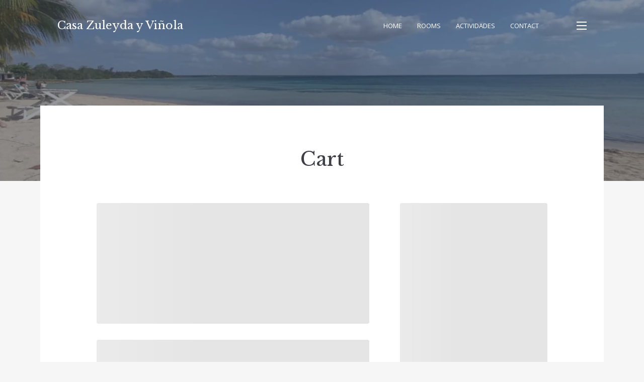

--- FILE ---
content_type: text/css
request_url: https://casazuleyda.com/wp-content/themes/palmeria/css/woocommerce.css?ver=1.3.2
body_size: 2640
content:
.hidden{display:none}table.shop_table_responsive thead{display:none}table.shop_table_responsive tbody th{display:none}table.shop_table_responsive tr td{display:block;text-align:right;clear:both}table.shop_table_responsive tr td:before{content:attr(data-title) ": ";float:left}table.shop_table_responsive tr td.product-remove a{text-align:left}table.shop_table_responsive tr td.product-remove:before{display:none}table.shop_table_responsive tr td.actions:before,table.shop_table_responsive tr td.download-actions:before{display:none}table.shop_table_responsive tr td.download-actions .button{display:block;text-align:center}@media screen and (min-width: 48em){table.shop_table_responsive thead{display:table-header-group}table.shop_table_responsive tbody th{display:table-cell}table.shop_table_responsive tr th,table.shop_table_responsive tr td{text-align:left}table.shop_table_responsive tr td{display:table-cell}table.shop_table_responsive tr td:before{display:none}}.woocommerce-product-attributes p:last-child{margin-bottom:0}.woocommerce-product-attributes th,.woocommerce-product-attributes td{padding:20px 30px}table.variations{table-layout:auto}table.variations td{vertical-align:baseline;border:0;padding:0 0 .875em}table.variations td.label{padding-right:.875em}table.woocommerce-grouped-product-list{table-layout:auto}table.woocommerce-grouped-product-list td{vertical-align:baseline;border:0;padding:0 0 .875em}table.woocommerce-grouped-product-list label{margin:0}table.woocommerce-grouped-product-list .qty{max-width:75px}table.woocommerce-grouped-product-list .woocommerce-grouped-product-list-item__label{padding-left:.5em;padding-right:.5em}table.cart .remove{text-decoration:none}table.cart .coupon{margin-bottom:20px;display:-webkit-box;display:-ms-flexbox;display:flex;-webkit-box-align:center;-ms-flex-align:center;align-items:center;-webkit-box-orient:vertical;-webkit-box-direction:normal;-ms-flex-direction:column;flex-direction:column}@media (min-width: 768px){table.cart .coupon{-webkit-box-orient:horizontal;-webkit-box-direction:normal;-ms-flex-direction:row;flex-direction:row}}table.cart .coupon label{margin-right:20px}table.cart .coupon .button{-webkit-box-flex:1;-ms-flex:1 0 auto;flex:1 0 auto}@media (max-width: 767px){table.cart .coupon .input-text{margin-bottom:10px}}@media (max-width: 767px){table.cart .actions{text-align:center}}@media (min-width: 768px){table.cart .actions>.button{float:right}}table.woocommerce-MyAccount-orders .woocommerce-orders-table__cell-order-actions{text-align:center}table.woocommerce-MyAccount-orders .woocommerce-orders-table__cell-order-actions .button{padding:0;background:transparent;border:0;color:#b34a4a;text-transform:none;font-size:inherit}table.woocommerce-MyAccount-orders .woocommerce-orders-table__cell-order-actions .button:hover{color:#505050}ul.products{padding:0;width:100%;max-width:calc(100% - 40px);margin:0 auto;text-align:center}@media (min-width: 768px){ul.products{max-width:80%}}ul.products:after{content:'';display:table;clear:both}ul.products li.product{list-style:none;position:relative;margin-bottom:3.125em;padding:0}ul.products li.product .woocommerce-loop-product__title{font-size:1rem;margin-top:.875em}ul.products li.product img{display:block}ul.products li.product .button{display:block}ul.products li.product .woocommerce-loop-product__link{position:relative;display:block;text-decoration:none}ul.products li.product .woocommerce-loop-product__link:hover .woocommerce-loop-product__title{color:#b34a4a}ul.products li.product .woocommerce-loop-product__link+a{margin-top:1.25em}ul.products li.product .onsale{position:absolute;top:10px;left:20px;z-index:1}@media screen and (min-width: 48em){ul.products li.product{width:30.79667%;float:left;margin-right:3.8%}ul.products li.product.first{clear:both}ul.products li.product.last{margin-right:0}.columns-1 ul.products li.product{float:none;width:100%}.columns-2 ul.products li.product{width:48.1%}.columns-3 ul.products li.product{width:30.79667%}.columns-4 ul.products li.product{width:22.15%}.columns-5 ul.products li.product{width:16.96%}.columns-6 ul.products li.product{width:13.49333%}}.woocommerce .navigation.pagination{margin-top:3.125rem}.related.products>h2,.upsells.products>h2{text-align:center;margin-bottom:1.25em;font-size:24px}.cross-sells .products{max-width:100%}.single-product div.product{content:"";display:table;table-layout:fixed;position:relative}.single-product div.product .woocommerce-product-gallery{position:relative}.single-product div.product .woocommerce-product-gallery .woocommerce-product-gallery__wrapper{margin:0}.single-product div.product .woocommerce-product-gallery .woocommerce-product-gallery__trigger{position:absolute;top:1em;right:1em;display:block;z-index:99}.single-product div.product .woocommerce-product-gallery .flex-viewport{margin-bottom:1em}.single-product div.product .woocommerce-product-gallery .flex-control-thumbs{content:"";display:table;table-layout:fixed;margin:0;padding:0}.single-product div.product .woocommerce-product-gallery .flex-control-thumbs li{list-style:none;cursor:pointer;float:left;padding:0;margin-right:.5em}.single-product div.product .woocommerce-product-gallery .flex-control-thumbs li:last-child{margin-right:0}.single-product div.product .woocommerce-product-gallery .flex-control-thumbs li img{opacity:.5}.single-product div.product .woocommerce-product-gallery .flex-control-thumbs li img.flex-active{opacity:1}.single-product div.product .woocommerce-product-gallery .flex-control-thumbs li:hover img{opacity:1}.single-product div.product .woocommerce-product-gallery.woocommerce-product-gallery--columns-2 .flex-control-thumbs li{width:48.1%}.single-product div.product .woocommerce-product-gallery.woocommerce-product-gallery--columns-2 .flex-control-thumbs li:nth-child(2n){margin-right:0}.single-product div.product .woocommerce-product-gallery.woocommerce-product-gallery--columns-2 .flex-control-thumbs li:nth-child(2n+1){clear:both}.single-product div.product .woocommerce-product-gallery.woocommerce-product-gallery--columns-3 .flex-control-thumbs li{width:30.79667%}.single-product div.product .woocommerce-product-gallery.woocommerce-product-gallery--columns-3 .flex-control-thumbs li:nth-child(3n){margin-right:0}.single-product div.product .woocommerce-product-gallery.woocommerce-product-gallery--columns-3 .flex-control-thumbs li:nth-child(3n+1){clear:both}.single-product div.product .woocommerce-product-gallery.woocommerce-product-gallery--columns-4 .flex-control-thumbs li{width:22.15%}.single-product div.product .woocommerce-product-gallery.woocommerce-product-gallery--columns-4 .flex-control-thumbs li:nth-child(4n){margin-right:0}.single-product div.product .woocommerce-product-gallery.woocommerce-product-gallery--columns-4 .flex-control-thumbs li:nth-child(4n+1){clear:both}.single-product div.product .woocommerce-product-gallery.woocommerce-product-gallery--columns-5 .flex-control-thumbs li{width:16.96%}.single-product div.product .woocommerce-product-gallery.woocommerce-product-gallery--columns-5 .flex-control-thumbs li:nth-child(5n){margin-right:0}.single-product div.product .woocommerce-product-gallery.woocommerce-product-gallery--columns-5 .flex-control-thumbs li:nth-child(5n+1){clear:both}.single-product div.product .single-product-summary-wrapper{display:-webkit-box;display:-ms-flexbox;display:flex;-webkit-box-orient:vertical;-webkit-box-direction:normal;-ms-flex-direction:column;flex-direction:column;max-width:calc(100% - 40px);margin:0 auto}@media (min-width: 768px){.single-product div.product .single-product-summary-wrapper{max-width:80%}}@media (min-width: 992px){.single-product div.product .single-product-summary-wrapper{-webkit-box-orient:horizontal;-webkit-box-direction:normal;-ms-flex-direction:row;flex-direction:row}}.single-product div.product .single-product-summary-wrapper>*{-webkit-box-flex:1;-ms-flex:1 1 auto;flex:1 1 auto;width:100%}@media (min-width: 992px){.single-product div.product .single-product-summary-wrapper>*{max-width:50%}.single-product div.product .single-product-summary-wrapper>*:only-child{max-width:100%}}.single-product div.product .single-product-summary-wrapper .summary{margin-top:50px}@media (min-width: 992px){.single-product div.product .single-product-summary-wrapper .summary{margin-top:0;margin-left:50px}}.single-product div.product .single-product-summary-wrapper .summary:only-child{margin-left:0}.single-product div.product .single-product-summary-wrapper .summary .product_title{font-size:25px;font-size:1.5625rem}.single-product div.product .single-product-summary-wrapper .summary .cart .quantity{margin-bottom:10px}.single-product div.product .single-product-summary-wrapper .summary .cart .woocommerce-grouped-product-list-item__quantity .quantity{margin-bottom:0}.single-product div.product .single-product-summary-wrapper .summary .product_meta{margin-top:1.5rem}.single-product div.product .single-product-summary-wrapper .summary .product_meta>*{display:block;margin-bottom:10px}.single-product div.product .single-product-summary-wrapper .summary .product_meta>*:last-child{margin-bottom:0}.single-product div.product .comment-reply-title{font-size:16px;font-size:1rem;margin-bottom:10px;display:block}.single-product .pswp__button--arrow--left:hover,.single-product .pswp__button--arrow--right:hover{background:transparent}.single-product .pswp__button--arrow--left:hover:before,.single-product .pswp__button--arrow--right:hover:before{background:#b34a4a}.stock:empty:before{display:none}.stock.in-stock{color:#d2f1c6}.stock.out-of-stock{color:#f1bdbc}@media screen and (min-width: 768px){.col2-set .form-row-first{float:left;margin-right:3.8%}.col2-set .form-row-last{float:right;margin-right:0}.col2-set .form-row-first,.col2-set .form-row-last{width:48.1%}}.woocommerce-form-coupon-toggle{margin-bottom:1.25rem}.woocommerce-checkout .col2-set{margin-bottom:50px}.woocommerce-checkout .col2-set .col-1+.col-2{margin-top:50px}.woocommerce-checkout .woocommerce-checkout-payment ul{list-style:none;padding:0;margin:50px 0}.woocommerce-checkout .woocommerce-checkout-payment ul li{padding:0}.woocommerce-checkout .woocommerce-checkout-payment ul li input{margin-right:.5em}.woocommerce-checkout .woocommerce-checkout-payment ul li label{font-weight:700}.woocommerce-checkout .woocommerce-shipping-fields>h3{font-size:inherit}.woocommerce-checkout .woocommerce-terms-and-conditions-wrapper .woocommerce-terms-and-conditions{background:#f6f6f6;margin-bottom:25px;padding:20px}.woocommerce-cart-form{margin-bottom:50px}.site-header-cart{position:relative;margin:0;padding:0;content:"";display:table;table-layout:fixed}.site-header-cart .cart-contents{text-decoration:none}.site-header-cart .widget_shopping_cart{display:none}.site-header-cart .product_list_widget{margin:0;padding:0}.star-rating{overflow:hidden;position:relative;height:1.618em;line-height:1.618;font-size:1em;width:5.3em;font-family:'star';font-weight:400}.star-rating:before{content:"\53\53\53\53\53";opacity:.25;float:left;top:0;left:0;position:absolute}.star-rating span{overflow:hidden;float:left;top:0;left:0;position:absolute;padding-top:1.5em}.star-rating span:before{content:"\53\53\53\53\53";top:0;position:absolute;left:0;color:#b34a4a}p.stars a{position:relative;height:1em;width:1em;text-indent:-999em;display:inline-block;text-decoration:none;margin-right:1px;font-weight:400}p.stars a:before{display:block;position:absolute;top:0;left:0;width:1em;height:1em;line-height:1;font-family:"star";content:"\53";color:#505050;text-indent:0;opacity:.25}p.stars a:hover ~ a:before{content:"\53";color:#505050;opacity:.25}p.stars:hover a:before{content:"\53";color:#b34a4a;opacity:1}p.stars.selected a.active:before{content:"\53";color:#b34a4a;opacity:1}p.stars.selected a.active ~ a:before{content:"\53";color:#505050;opacity:.25}p.stars.selected a:not(.active):before{content:"\53";color:#b34a4a;opacity:1}.woocommerce-tabs{max-width:calc(100% - 40px);margin:50px auto}@media (min-width: 768px){.woocommerce-tabs{max-width:80%}}.woocommerce-tabs ul.tabs{list-style:none;margin:0 0 20px;padding:0;text-align:left;display:-webkit-box;display:-ms-flexbox;display:flex;-webkit-box-align:start;-ms-flex-align:start;align-items:flex-start}.woocommerce-tabs ul.tabs li{display:block;margin:0 1.25rem 0 0;padding:0;position:relative}.woocommerce-tabs ul.tabs li:last-child{margin-right:0}.woocommerce-tabs ul.tabs li a{padding:.5em 0;display:block}.woocommerce-tabs .panel h2:first-of-type{margin-bottom:1em;font-size:20px;font-size:1.25rem}.woocommerce-password-strength{text-align:right}.woocommerce-password-strength.strong{color:#d2f1c6}.woocommerce-password-strength.short{color:#f1bdbc}.woocommerce-password-strength.bad{color:#f1bdbc}.woocommerce-password-strength.good{color:#a5bcd2}.form-row.woocommerce-validated input.input-text{-webkit-box-shadow:inset 2px 0 0 #d2f1c6;box-shadow:inset 2px 0 0 #d2f1c6}.form-row.woocommerce-invalid input.input-text{-webkit-box-shadow:inset 2px 0 0 #f1bdbc;box-shadow:inset 2px 0 0 #f1bdbc}.required{color:red}.woocommerce-message,.woocommerce-info,.woocommerce-error{width:100%;content:"";display:table;table-layout:fixed;background-color:#d2f1c6;clear:both;padding:1.25em 2.5em}.woocommerce-info{background-color:#a5bcd2}.woocommerce-error{background-color:#f1bdbc}.demo_store{position:fixed;left:0;bottom:0;right:0;margin:0;padding:1em;background-color:#a5bcd2;z-index:9999}@media screen and (min-width: 48em){.site-header-cart .widget_shopping_cart{position:absolute;top:100%;width:100%;z-index:999999;left:-999em;display:block;-webkit-box-shadow:0 3px 3px rgba(0,0,0,0.2);box-shadow:0 3px 3px rgba(0,0,0,0.2)}.site-header-cart:hover .widget_shopping_cart,.site-header-cart.focus .widget_shopping_cart{left:0;display:block}}.woocommerce-breadcrumb,.woocommerce-notices-wrapper{margin:0 auto 25px;max-width:calc(100% - 40px)}@media (min-width: 768px){.woocommerce-breadcrumb,.woocommerce-notices-wrapper{max-width:80%}}.woocommerce>.woocommerce-notices-wrapper{max-width:100%;margin-left:0;margin-right:0}.shop-ordering{display:-webkit-box;display:-ms-flexbox;display:flex;-ms-flex-wrap:wrap;flex-wrap:wrap;-webkit-box-pack:justify;-ms-flex-pack:justify;justify-content:space-between;-webkit-box-align:center;-ms-flex-align:center;align-items:center;margin:0 auto 50px;max-width:calc(100% - 40px)}@media (min-width: 768px){.shop-ordering{max-width:80%}}.woocommerce-products-header{margin:0 auto 25px;max-width:calc(100% - 40px)}@media (min-width: 768px){.woocommerce-products-header{max-width:80%}}.woocommerce-error{list-style:none}.woocommerce-error li{padding-left:0}.woocommerce-error li:last-child{margin-bottom:0}.woocommerce-form-login .woocommerce-form-login__rememberme{display:block;margin-bottom:.875em}.woocommerce-MyAccount-navigation ul{list-style:none;padding:0;display:-webkit-box;display:-ms-flexbox;display:flex;-ms-flex-wrap:wrap;flex-wrap:wrap;-webkit-box-pack:center;-ms-flex-pack:center;justify-content:center}.woocommerce-MyAccount-navigation ul li{padding:0 10px}.woocommerce-EditAccountForm fieldset{margin-bottom:30px}.widget_price_filter .price_slider{margin-bottom:1.5em}.widget_price_filter .price_slider_amount{text-align:right;line-height:2.4em}.widget_price_filter .price_slider_amount .button{float:left}.widget_price_filter .ui-slider{position:relative;text-align:left}.widget_price_filter .ui-slider .ui-slider-handle{position:absolute;z-index:2;width:1em;height:1em;cursor:ew-resize;outline:none;background:#b34a4a;-webkit-box-sizing:border-box;box-sizing:border-box;margin-top:-.25em;opacity:1}.widget_price_filter .ui-slider .ui-slider-handle:last-child{margin-left:-1em}.widget_price_filter .ui-slider .ui-slider-handle:hover,.widget_price_filter .ui-slider .ui-slider-handle.ui-state-active{-webkit-box-shadow:0 0 0 0.25em rgba(0,0,0,0.1);box-shadow:0 0 0 0.25em rgba(0,0,0,0.1)}.widget_price_filter .ui-slider .ui-slider-range{position:absolute;z-index:1;display:block;border:0;background:#b34a4a}.widget_price_filter .price_slider_wrapper .ui-widget-content{background:rgba(0,0,0,0.1)}.widget_price_filter .ui-slider-horizontal{height:.5em}.widget_price_filter .ui-slider-horizontal .ui-slider-range{height:100%}.widget_product_search .woocommerce-product-search button{margin-top:1.25em;width:100%;text-align:center}ul.product_list_widget{list-style:none;padding:0}ul.product_list_widget li{padding:0;margin-bottom:1.875em}ul.product_list_widget li:last-child{margin-bottom:0}


--- FILE ---
content_type: text/css
request_url: https://casazuleyda.com/wp-content/themes/palmeria/css/motopress-hotel-booking.css?ver=1.3.2
body_size: 5343
content:
.hidden{display:none}body.single .site-main .mphb_room_type>.entry-content>.mphb-details-title,body.single .site-main .mphb_room_type>.entry-content>.mphb-calendar-title,body.single .site-main .mphb_room_type>.entry-content>.mphb-reservation-form-title{margin-top:4.5rem;margin-bottom:1rem;font-size:20px;font-size:1.25rem}body.single .site-main .mphb_room_type>.entry-content>.mphb-regular-price{margin-top:2.5rem;margin-bottom:2.5rem}body.single .site-main .mphb_room_type>.entry-content>.mphb-room-type-images{margin-bottom:3.75rem}body.single .site-main .mphb_room_type>.entry-content>.mphb-room-type-images .mphb-flexslider:first-child{margin-bottom:13px}body.single .site-main .mphb_room_type>.entry-content>.mphb-room-type-images .mphb-gallery-thumbnails-slider .slides .gallery-item{margin-right:13px !important}.single-room-type .entry-header{margin-bottom:1.875rem}.single-room-type .entry-header .entry-title{margin:0}.single-room-type .mphb-single-room-type-gallery-wrapper .gallery{margin:0 -.625rem}.single-room-type .mphb-single-room-type-gallery-wrapper img,.single-room-type .mphb-single-room-type-gallery-wrapper a{display:block;margin:0 auto}.single-room-type .mphb-single-room-type-gallery-wrapper .gallery-item{margin:0;padding:.625rem}@media screen and (max-width: 767px){.single-room-type .mphb-single-room-type-gallery-wrapper .gallery-item{max-width:100%}}.mphb-loop-room-type-attributes,.mphb-single-room-type-attributes,.mphb-widget-room-type-attributes{list-style:none;margin-left:0;padding:0}.mphb-widget-room-type-attributes,.mphb-loop-room-type-attributes,.mphb-single-room-type-attributes{display:table;width:100%}.mphb-widget-room-type-attributes li,.mphb-loop-room-type-attributes li,.mphb-single-room-type-attributes li{display:table-row;font-size:14px;font-size:.875rem}.mphb-widget-room-type-attributes li .mphb-attribute-title,.mphb-loop-room-type-attributes li .mphb-attribute-title,.mphb-single-room-type-attributes li .mphb-attribute-title{width:20%}.mphb-widget-room-type-attributes li .mphb-attribute-title,.mphb-widget-room-type-attributes li .mphb-attribute-value,.mphb-loop-room-type-attributes li .mphb-attribute-title,.mphb-loop-room-type-attributes li .mphb-attribute-value,.mphb-single-room-type-attributes li .mphb-attribute-title,.mphb-single-room-type-attributes li .mphb-attribute-value{display:table-cell;padding:.5em 0;border-bottom:1px solid #ddd}.mphb-widget-room-type-attributes li .mphb-attribute-title,.mphb-widget-room-type-attributes li .mphb-attribute-value,.mphb-loop-room-type-attributes li .mphb-attribute-title,.mphb-loop-room-type-attributes li .mphb-attribute-value{padding:.2em 0;border-bottom:0}.mphb-widget-room-type-attributes li:before{width:1em;padding-right:0.5em}.mphb-widget-room-type-attributes li:before,.mphb-widget-room-type-attributes li .mphb-attribute-title,.mphb-widget-room-type-attributes li .mphb-attribute-value{padding-bottom:0}.mphb-widget-room-type-attributes li+li:before,.mphb-widget-room-type-attributes li+li .mphb-attribute-title,.mphb-widget-room-type-attributes li+li .mphb-attribute-value{padding-top:0.75em}.mphb-single-room-type-attributes li{font-size:16px;font-size:1rem}.mphb-single-room-type-attributes li .mphb-attribute-title,.mphb-single-room-type-attributes li .mphb-attribute-value{padding:.75rem 0}.mphb-regular-price{margin:1.875rem 0;font-size:16px;font-size:1rem}.single-mphb_room_type .mphb-regular-price{margin:2.5rem 0}.mphb-regular-price .mphb-price{font-size:21px;font-size:1.3125rem;font-weight:700;margin:0 .1rem;font-family:"Libre Baskerville",serif}.mphb-regular-price strong{font-weight:400}.mphb-regular-price .mphb-price-period:before{content:'/'}.mphb-children-wrapper,.mphb-adults-wrapper,.mphb-check-children-date-wrapper{width:50%;float:left}.mphb_sc_search-form .mphb_sc_search-adults,.mphb_sc_search-form .mphb_sc_search-children{float:left;max-width:229px;width:50%}.mphb_sc_search-form .mphb_sc_search-adults{padding-right:0.625em}.mphb_sc_search-form .mphb_sc_search-children{padding-left:0.625em}.mphb_sc_search-form .mphb_sc_search-submit-button-wrapper{clear:both;margin-top:1.25rem;float:left}.mphb_sc_search-form>p{margin-bottom:1.875rem}.mphb_sc_booking_form-wrapper .mphb-booking-form .mphb-reserve-btn-wrapper .mphb-preloader,.single-mphb_room_type .mphb-booking-form .mphb-reserve-btn-wrapper .mphb-preloader{position:static}.mphb-booking-form{margin-bottom:0}.mphb-booking-form .mphb-reserve-btn{text-align:center}.mphb-booking-form .mphb-adults-wrapper,.mphb-booking-form .mphb-check-children-date-wrapper{float:left;width:50%}.mphb-booking-form .mphb-adults-wrapper{padding-right:0.625em}.mphb-booking-form .mphb-children-wrapper,.mphb-booking-form .mphb-check-children-date-wrapper{padding-left:0.625em}.mphb-booking-form .mphb-reserve-btn-wrapper{clear:both;position:relative;margin-bottom:0;margin-top:2.75rem}.mphb-booking-form .mphb-reserve-btn-wrapper .mphb-preloader{position:absolute;right:-20px;top:50%;-webkit-transform:translateY(-50%);transform:translateY(-50%)}.mphb-booking-form .mphb-rooms-quantity{margin-left:1em}input[type='text'].mphb-datepick.is-datepick{padding-right:1.7em;-webkit-appearance:none;-moz-appearance:none;background-image:url("../images/calendar_passive.svg");background-repeat:no-repeat;background-position:right 0.9em top 1.1em}input[type='text'].mphb-datepick.is-datepick:focus,input[type='text'].mphb-datepick.is-datepick:active{background-image:url("../images/calendar_hover.svg")}.mphb-required-fields-tip small{font-size:12px;font-size:.75rem}.widget .mphb-required-fields-tip small{font-size:12px;font-size:.75rem;line-height:1.5}.widget .mphb_widget_search-adults,.widget .mphb_widget_search-children{float:left;max-width:170px;width:50%}.widget .mphb_widget_search-adults{padding-right:0.714em}.widget .mphb_widget_search-children{padding-left:0.714em}.widget .mphb_widget_search-submit-button-wrapper{clear:both}.widget .mphb-reserve-btn{width:100%;padding-left:0;padding-right:0}.widget .mphb-confirm-reservation{width:100%;margin-bottom:0}.widget .mphb-reserve-btn-wrapper{margin-bottom:0}.mphb-reserve-room-section{width:100%;margin-top:1.25em}.mphb-reserve-room-section .mphb-period-price{margin-top:0}.mphb_sc_booking_form-wrapper .mphb-reserve-room-section,.mphb_sc_booking_form-wrapper .mphb-errors-wrapper{margin-top:1.25em}.mphb_sc_booking_form-wrapper .mphb-reserve-room-section .mphb-rooms-quantity-wrapper,.mphb_sc_booking_form-wrapper .mphb-errors-wrapper .mphb-rooms-quantity-wrapper{margin-bottom:1.42857em}.mphb-reserve-room-section .mphb-rooms-quantity-wrapper,.mphb-errors-wrapper{width:100%;font-size:16px;font-size:1rem}.mphb-reserve-room-section .mphb-rooms-quantity-wrapper .mphb-error,.mphb-errors-wrapper .mphb-error{margin-bottom:0}body.single .mphb_room_type .mphb-booking-form .mphb-rooms-quantity-wrapper{background:transparent;color:#505050;font-weight:normal;text-align:left}body.single .mphb_room_type .mphb-booking-form .mphb-reserve-room-section{text-align:left}.widget-area .mphb_widget_search-form input{max-width:100%}.widget-area .mphb_widget_search-form .mphb_widget_search-children,.widget-area .mphb_widget_search-form .mphb_widget_search-adults{max-width:100%;width:100%;padding-right:0;padding-left:0}.widget-area .mphb_widget_search-form>p{margin-bottom:1.875rem}.widget-area .mphb_widget_search-form>p:last-child{margin-bottom:0}.datepick-popup .datepick-month-header select,.datepick-popup .datepick-month-header input,.mphb-calendar .datepick-month-header select,.mphb-calendar .datepick-month-header input{width:auto;display:inline-block;margin:0em;padding:0em;border:none;font-size:100%}.datepick-popup .datepick-month-header select,.mphb-calendar .datepick-month-header select{padding-right:1.7em;background-position:right 0.5rem top 1rem;background-size:10px}.datepick-popup .datepick-cmd-next,.datepick-popup .datepick-cmd-prev,.mphb-calendar .datepick-cmd-next,.mphb-calendar .datepick-cmd-prev{text-indent:1000px;overflow:hidden}.datepick-popup .datepick-cmd-next:before,.datepick-popup .datepick-cmd-prev:before,.mphb-calendar .datepick-cmd-next:before,.mphb-calendar .datepick-cmd-prev:before{font-family:"Font Awesome 5 Free";font-weight:700;font-size:12px;font-size:.75rem;text-rendering:auto;-webkit-font-smoothing:antialiased;-moz-osx-font-smoothing:grayscale;display:inline-block;text-indent:0;margin:0;position:absolute;top:50%;right:1em;-webkit-transform:translateY(-50%);transform:translateY(-50%)}.datepick-popup .datepick-cmd-prev:before,.mphb-calendar .datepick-cmd-prev:before{right:auto;left:1em}.datepick-popup a.datepick-cmd,.mphb-calendar a.datepick-cmd{padding:0 1em;position:relative}.datepick-popup a.datepick-cmd.datepick-cmd-today,.mphb-calendar a.datepick-cmd.datepick-cmd-today{color:#505050}.datepick-popup .datepick-cmd-next:before,.mphb-calendar .datepick-cmd-next:before{content:"\f054";float:right;font-size:12px;font-size:.75rem}.datepick-popup .datepick-cmd-prev:before,.mphb-calendar .datepick-cmd-prev:before{content:"\f053";float:left;font-size:12px;font-size:.75rem}.mphb-calendar .datepick,.datepick-popup .datepick{font-size:.875rem;border:0px solid #ddd;border-radius:0;width:31.429em;max-width:100%;font-family:inherit}.mphb-calendar a,.datepick-popup a{-webkit-box-shadow:none;box-shadow:none}.mphb-calendar .datepick-nav,.mphb-calendar .datepick-ctrl,.datepick-popup .datepick-nav,.datepick-popup .datepick-ctrl{font-size:inherit;font-weight:normal}.mphb-calendar .datepick-nav,.datepick-popup .datepick-nav{background-color:#fff;border-bottom:1px solid #ddd}.mphb-calendar .datepick-nav a,.datepick-popup .datepick-nav a{color:#505050}.mphb-calendar .datepick-nav a:hover,.datepick-popup .datepick-nav a:hover{background-color:#fff;color:#505050}.mphb-calendar .datepick-nav a.datepick-disabled,.datepick-popup .datepick-nav a.datepick-disabled{cursor:not-allowed;color:#9f9f9f}.mphb-calendar .datepick-nav a.datepick-disabled:hover,.datepick-popup .datepick-nav a.datepick-disabled:hover{background-color:#fff}.mphb-calendar .datepick-ctrl,.datepick-popup .datepick-ctrl{border-top:1px solid #ddd;background-color:#fff}.mphb-calendar .datepick-ctrl a,.datepick-popup .datepick-ctrl a{color:#b34a4a;text-transform:lowercase;width:50%}.mphb-calendar .datepick-ctrl a+a,.datepick-popup .datepick-ctrl a+a{border-left:1px solid #ddd}.mphb-calendar .datepick-ctrl .datepick-cmd:hover,.datepick-popup .datepick-ctrl .datepick-cmd:hover{background-color:#fff;color:#484848}.mphb-calendar a.datepick-cmd,.datepick-popup a.datepick-cmd{height:2.5rem;line-height:2.5rem}.mphb-calendar a.datepick-cmd.datepick-cmd-today,.datepick-popup a.datepick-cmd.datepick-cmd-today{width:40%}.mphb-calendar .datepick-month-header,.mphb-calendar .datepick-month-header select,.mphb-calendar .datepick-month-header input,.datepick-popup .datepick-month-header,.datepick-popup .datepick-month-header select,.datepick-popup .datepick-month-header input{height:2.778em;background-color:#fff;color:#505050;font-weight:400;line-height:2.778em;font-family:inherit}.mphb-calendar .datepick-month,.datepick-popup .datepick-month{width:100%;border:0px solid #dfdfdf}.mphb-calendar .datepick-month thead,.datepick-popup .datepick-month thead{border-bottom:0}@media screen and (min-width: 768px){.mphb-calendar .datepick-month,.datepick-popup .datepick-month{width:50%}.mphb-calendar .datepick-month.last,.datepick-popup .datepick-month.last{border-left:0px solid #dfdfdf}.mphb-calendar .datepick-month.first,.datepick-popup .datepick-month.first{border-right:0px solid #dfdfdf}}@media screen and (min-width: 48em){.mphb-calendar .datepick-month+.datepick-month,.datepick-popup .datepick-month+.datepick-month{border-left:1px solid #ddd;padding-right:0}}@media screen and (min-width: 48em){.mphb-calendar .datepick-month+.datepick-month .datepick-month-header,.datepick-popup .datepick-month+.datepick-month .datepick-month-header{margin-right:0}}.mphb-calendar .datepick-month table,.datepick-popup .datepick-month table{margin:0 auto;width:100%}.mphb-calendar .datepick-month tbody,.datepick-popup .datepick-month tbody{line-height:2.1em}.mphb-calendar .datepick-month th,.datepick-popup .datepick-month th{border:none;font-size:.875rem;font-weight:400;padding:0.25rem 0}.mphb-calendar .datepick-month th,.mphb-calendar .datepick-month th a,.datepick-popup .datepick-month th,.datepick-popup .datepick-month th a{background-color:#f6f6f6;color:#afb2bb}.mphb-calendar .datepick-month td,.datepick-popup .datepick-month td{background-color:#fff;border:none}.mphb-calendar .datepick-month a,.datepick-popup .datepick-month a{padding:0;background-color:#fff;color:#484848}.mphb-calendar .datepick-month span,.datepick-popup .datepick-month span{padding:0}.mphb-calendar .datepick-month .datepick-weekend.datepick-other-month,.datepick-popup .datepick-month .datepick-weekend.datepick-other-month{background-color:#fff}.mphb-calendar a,.datepick-popup a{-webkit-transition:0.3s background, 0.3s color;transition:0.3s background, 0.3s color}.mphb-calendar.mphb-datepick .datepick-month td .mphb-past-date,.datepick-popup .mphb-datepick-popup .datepick-month td .mphb-past-date{opacity:1;background-color:#fff;color:#bcbcbc}.mphb-calendar.mphb-datepick .datepick-month td .mphb-earlier-min-date,.mphb-calendar.mphb-datepick .datepick-month td .mphb-later-max-date,.datepick-popup .mphb-datepick-popup .datepick-month td .mphb-earlier-min-date,.datepick-popup .mphb-datepick-popup .datepick-month td .mphb-later-max-date{background-color:#fff;color:#bcbcbc;text-decoration:line-through;opacity:1}.mphb-calendar.mphb-datepick .datepick-month td .mphb-selected-date,.mphb-calendar.mphb-datepick .datepick-month td .datepick-selected,.datepick-popup .mphb-datepick-popup .datepick-month td .mphb-selected-date,.datepick-popup .mphb-datepick-popup .datepick-month td .datepick-selected{background-color:#b34a4a;color:#fff}.mphb-calendar.mphb-datepick .datepick-month td .mphb-booked-date,.datepick-popup .mphb-datepick-popup .datepick-month td .mphb-booked-date{opacity:1}.datepick-popup{-webkit-box-shadow:0 4px 8px rgba(51,51,51,0.15);box-shadow:0 4px 8px rgba(51,51,51,0.15)}.datepick-popup .mphb-datepick-popup .datepick-month td span{color:#bcbcbc}.datepick-popup .mphb-datepick-popup .datepick-month td .datepick-today{background-color:#fff;font-weight:400;color:#b34a4a}.datepick-popup .mphb-datepick-popup .datepick-month td .mphb-booked-date:not(.mphb-selectable-date){background-color:#fff;color:#9f9f9f;text-decoration:line-through}.datepick-popup .mphb-datepick-popup .datepick-month td a.datepick-highlight{background-color:#b34a4a;color:#fff}.datepick-popup .mphb-datepick-popup.mphb-check-in-datepick .datepick-month td .mphb-not-check-in-date:not(.mphb-past-date){background-color:#fff;color:#9f9f9f;text-decoration:line-through}.datepick-popup .mphb-datepick-popup.mphb-check-out-datepick .datepick-month td .mphb-not-check-out-date:not(.mphb-past-date){background-color:#fff;color:#9f9f9f;text-decoration:line-through}.datepick-popup .mphb-datepick-popup.mphb-check-out-datepick .datepick-month td span.mphb-check-in-date:not(.mphb-past-date){background-color:#2c2c2c;color:#fff;text-decoration:none}.datepick-popup{max-width:100%}.mphb-calendar .datepick{border:1px solid #ddd;overflow:hidden}.datepick-cmd-current,.datepick-cmd-today{width:40%;font-size:14px;font-size:.875rem}.mphb-calendar{--mphb-available-date-bg: #fff;--mphb-available-date-color: #484848;--mphb-not-available-date-bg: #ffffff;--mphb-not-available-date-color: #9f9f9f;--mphb-booked-date-bg: #f6f6f6;--mphb-booked-date-color: #505050;--mphb-out-of-season-date-bg: #ffffff;--mphb-out-of-season-date-color: #9f9f9f;--mphb-unselectable-date-color: #9f9f9f}.mphb-calendar .datepick-month td .mphb-not-available-date{text-decoration:line-through}.mphb-calendar .datepick-month td .mphb-out-of-season-date--check-in,.mphb-calendar .datepick-month td .mphb-date-check-out.mphb-mark-as-unavailable{text-decoration:none}.mphb-calendar .datepick-month td .mphb-unselectable-date--check-out,.mphb-calendar .datepick-month td .mphb-unselectable-date--check-in{color:var(--mphb-unselectable-date-color)}.mphb-calendar.mphb-loading .datepick-today,.mphb-calendar.mphb-loading .datepick-highlight,.mphb-calendar.mphb-loading .datepick-weekend{background:transparent;color:inherit}.mphb-calendar[data-is_show_prices="1"] td>a,.mphb-calendar[data-is_show_prices="1"] td>span{line-height:1;padding:.5em 0 .25em;min-height:41px}.mphb-calendar[data-is_show_prices="1"] .mphb-date-cell__price{margin-top:.125em}.mphb-calendar[data-is_show_prices="1"] .mphb-not-available-date .mphb-date-cell__price{display:none}.mphb-calendar .datepick-ctrl{border-radius:0;padding:5px}.mphb-calendar .datepick-ctrl a{height:auto}.mphb-view-details-button{background:transparent;color:#b34a4a;border:0;-webkit-box-shadow:none;box-shadow:none;padding-left:0;padding-right:0;display:block;position:relative;text-decoration:underline}.mphb-view-details-button:hover,.mphb-view-details-button:focus{background:transparent;text-decoration:none;color:#b34a4a}.mphb-view-details-button:visited{color:#b34a4a}body .mphb_sc_search_results-wrapper .mphb-reservation-cart{margin-bottom:2.5rem}body .mphb_sc_search_results-wrapper .mphb-reservation-cart .mphb-empty-cart-message{margin-bottom:0}.mphb-reservation-details .mphb-cart-total-price{font-weight:700}.mphb-to-book-btn-wrapper{float:left}.mphb-to-book-btn-wrapper form{margin:0}.mphb-to-book-btn-wrapper br{display:none}.mphb-rooms-quantity-wrapper select{display:inline-block;width:auto;margin-right:1em}.mphb-reserve-room-section .mphb-rooms-reservation-message{font-size:80%}.mphb_sc_search_results-wrapper .mphb-reserve-room-section{text-align:left}.mphb_sc_search_results-wrapper .mphb-reserve-room-section .mphb-rooms-quantity-wrapper{text-align:left;background:transparent}.mphb_sc_search_results-wrapper .mphb-reserve-room-section .mphb-rooms-quantity-wrapper select{width:100px}.mphb-recommendation-details-list{list-style:none;padding:0}.mphb-recommendation-details-list li{margin:1.25rem 0;padding:0 0 1.25rem;border-bottom:1px solid #ddd}.mphb-recommendation-details-list .mphb-recommendation-item-guests{color:#afb2bb}.mphb-recommendation-total,.mphb-recommendation-details-list .mphb-price{font-weight:700}.mphb-recommendation{margin-bottom:3.75rem}.mphb-room-types .mphb_room_type:after{display:table;content:'';clear:both}.mphb_sc_search-form{width:100%}.mphb_sc_search-form:after{content:'';display:table;clear:both}.mphb_sc_search-form input,.mphb_sc_search-form select{max-width:100%}.mphb_sc_search-form .mphb-required-fields-tip{font-size:12px;font-size:.75rem;color:#afb2bb}.mphb_sc_search-form .mphb_sc_search-check-in-date,.mphb_sc_search-form .mphb_sc_search-check-out-date,.mphb_sc_search-form .mphb_sc_search-adults,.mphb_sc_search-form .mphb_sc_search-children{width:100%;max-width:100%}@media (min-width: 768px){.mphb_sc_search-form .mphb_sc_search-check-in-date,.mphb_sc_search-form .mphb_sc_search-check-out-date,.mphb_sc_search-form .mphb_sc_search-adults,.mphb_sc_search-form .mphb_sc_search-children{width:50%;float:left}}@media (min-width: 768px){.mphb_sc_search-form .mphb_sc_search-check-in-date{padding-right:.625rem}}@media (min-width: 768px){.mphb_sc_search-form .mphb_sc_search-check-out-date{padding-left:.625rem}}@media screen and (max-width: 767px){.mphb_sc_search-form .mphb_sc_search-adults,.mphb_sc_search-form .mphb_sc_search-children{padding:0}}.mphb_room_type:after{display:table;content:'';clear:both}.mphb-recommendation-title{font-size:25px;font-size:1.5625rem;margin-top:3.75rem}.mphb-recommendation-total{margin-bottom:1.875rem}.mphb_sc_search-wrapper.vertical .mphb_sc_search-form{width:auto;margin:0 -10px}.mphb_sc_search-wrapper.vertical .mphb_sc_search-form:after{display:table;content:'';clear:both}.mphb_sc_search-wrapper.vertical .mphb_sc_search-form>p{width:100%;float:left;padding:0 10px}.mphb_sc_search-wrapper.vertical .mphb_sc_search-form>p.mphb-required-fields-tip{display:none}.mphb_sc_search-wrapper.vertical .mphb_sc_search-form>p.mphb_sc_search-adults,.mphb_sc_search-wrapper.vertical .mphb_sc_search-form>p.mphb_sc_search-children{width:50%}.content-area .hentry .entry-content .mphb_sc_search_results-wrapper p.mphb-regular-price{margin-top:1.875rem}.content-area .hentry .entry-content .mphb_sc_search_results-wrapper .mphb-view-details-button-wrapper{margin-top:0}.site-content .mphb-flexslider ul.slides img{display:block !important}.site-content .mphb-flexslider .gallery-icon.landscape a{display:block}.mphb-flexslider ul.flex-direction-nav li{margin:0 0 0;border:0px solid}body .flexslider{background:#fff;border:0px solid #fff;border-radius:0;-webkit-box-shadow:none;box-shadow:none}body .mphb-flexslider.mphb-gallery-slider{margin-bottom:5px}body .mphb-flexslider.flexslider ul.flex-direction-nav a,body .flexslider ul.flex-direction-nav a{z-index:1;width:40px;height:40px;padding:0;overflow:hidden;border-radius:0;border:0;opacity:1;background-color:#fff;color:#3e3f46}body .mphb-flexslider.flexslider ul.flex-direction-nav a:before,body .flexslider ul.flex-direction-nav a:before{border-radius:0;margin:0;display:block;color:inherit;content:"";font-family:"Font Awesome 5 Free";font-weight:700;font-size:16px;font-size:1rem;text-shadow:none}body .mphb-flexslider.flexslider ul.flex-direction-nav a:hover,body .flexslider ul.flex-direction-nav a:hover{color:#fff;background-color:#b34a4a}body .mphb-flexslider.flexslider ul.flex-direction-nav a.flex-next,body .flexslider ul.flex-direction-nav a.flex-next{right:1.875rem}body .mphb-flexslider.flexslider ul.flex-direction-nav a.flex-next:before,body .flexslider ul.flex-direction-nav a.flex-next:before{content:"\f054"}body .mphb-flexslider.flexslider ul.flex-direction-nav a.flex-prev,body .flexslider ul.flex-direction-nav a.flex-prev{left:1.875rem}body .mphb-flexslider.flexslider ul.flex-direction-nav a.flex-prev:before,body .flexslider ul.flex-direction-nav a.flex-prev:before{content:"\f053"}body .mphb-flexslider.flexslider:hover ul.flex-direction-nav a.flex-next,body .flexslider:hover ul.flex-direction-nav a.flex-next{opacity:1;right:1.875rem}body .mphb-flexslider.flexslider:hover ul.flex-direction-nav a.flex-prev,body .flexslider:hover ul.flex-direction-nav a.flex-prev{opacity:1;left:1.875rem}body .mphb_sc_checkout-form .mphb-check-in-date,body .mphb_sc_checkout-form .mphb-check-out-date{border:1px solid #ddd;padding:25px;margin:0}body .mphb_sc_checkout-form .mphb-check-in-date>span:first-child,body .mphb_sc_checkout-form .mphb-check-out-date>span:first-child{padding:0 1.25rem 0 0;font-weight:900}@media (min-width: 768px){body .mphb_sc_checkout-form .mphb-check-in-date>span:first-child,body .mphb_sc_checkout-form .mphb-check-out-date>span:first-child{display:inline-block;width:33%;border-right:1px solid #ddd;margin-right:1.25rem}}body .mphb_sc_checkout-form .mphb-check-out-date{border-top:none}body .mphb_sc_checkout-form>section:not(:first-of-type){margin-top:6.25rem !important}body .mphb_sc_checkout-form>section:not(:first-of-type).mphb-checkout-terms-wrapper{margin-top:2.5rem !important}body .mphb_sc_checkout-services-list select{width:100px;display:inline-block}body .mphb-gateways-list .mphb-gateway-description{font-size:14px;font-size:.875rem}@media screen and (min-width: 768px){body .mphb-gateways-list input[type='checkbox']{margin-top:0.25em}}body .mphb-total-price{margin:2.5rem 0 1.875rem;font-weight:900}.mphb-room-details .mphb-room-number{margin-top:0}.mphb_checkout-services-list,.mphb_sc_checkout-services-list{margin:0;padding:0}.mphb_checkout-services-list li,.mphb_sc_checkout-services-list li{position:relative;padding-left:2.5rem}.mphb_checkout-services-list li label,.mphb_sc_checkout-services-list li label{font-size:16px;font-size:1rem;color:#505050;font-weight:400}.mphb_checkout-services-list li input[type="checkbox"],.mphb_sc_checkout-services-list li input[type="checkbox"]{position:absolute;left:0;margin-top:.5rem}.mphb_checkout-services-list li select,.mphb_sc_checkout-services-list li select{margin:0 20px}.mphb-rate-chooser{padding:0}.mphb-gateways-list{margin:0;padding:0}.mphb-rate-chooser .mphb-room-rate-variant,.mphb-gateways-list .mphb-gateway{padding-left:2.5em;position:relative;margin-bottom:2rem;font-size:14px;font-size:.875rem}.mphb-rate-chooser .mphb-room-rate-variant label,.mphb-gateways-list .mphb-gateway label{font-size:16px;font-size:1rem;color:#505050}.mphb-rate-chooser .mphb-room-rate-variant input[type="radio"],.mphb-gateways-list .mphb-gateway input[type="radio"]{position:absolute;left:0;top:0;margin-top:.5rem}.mphb-coupon-code-wrapper>p{display:inline-block}.mphb-coupon-code-wrapper>p:first-child{max-width:400px;width:100%;margin-right:1.42857em}.mphb-coupon-code-wrapper .mphb-coupon-message{width:100%}.mphb-checkout-section{margin-top:6.25rem;padding-bottom:3.75rem;border-bottom:1px solid #ddd}.mphb-checkout-section:last-of-type{border-bottom:0;padding-bottom:0}.mphb-checkout-section:first-of-type{margin-top:0}.mphb-checkout-section input,.mphb-checkout-section select,.mphb-checkout-section textarea{max-width:400px}.mphb-reserve-rooms-details{margin-top:6.25rem;padding-bottom:3.75rem;border-bottom:1px solid #ddd}.mphb-reserve-rooms-details:last-child{padding-bottom:0;border-bottom:0}.mphb_sc_checkout-wrapper .mphb-booking-details-title,.mphb_sc_checkout-wrapper .mphb-room-number,.mphb_sc_checkout-wrapper .mphb-room-rate-chooser-title,.mphb_sc_checkout-wrapper .mphb-price-breakdown-title,.mphb_sc_checkout-wrapper .mphb-customer-details-title,.mphb_sc_checkout-wrapper .mphb-services-details-title{margin-bottom:1.875rem}.mphb_sc_checkout-wrapper .mphb-checkout-item-section{margin-top:3.75rem}#mphb-customer-details{border-bottom:0;padding-bottom:0}.front-page-sidebar .mphb_widget_search-form{width:auto;display:-webkit-box;display:-ms-flexbox;display:flex;-ms-flex-wrap:wrap;flex-wrap:wrap;-webkit-box-align:end;-ms-flex-align:end;align-items:flex-end;-webkit-box-pack:center;-ms-flex-pack:center;justify-content:center;margin:0 -.9375rem}.front-page-sidebar .mphb_widget_search-form>*{width:100%;padding:0 .9375rem}@media (min-width: 768px){.front-page-sidebar .mphb_widget_search-form>*{width:50%}}@media (min-width: 992px){.front-page-sidebar .mphb_widget_search-form>*{width:25%}}.front-page-sidebar .mphb_widget_search-form .mphb-required-fields-tip{display:none}@media (min-width: 992px){.front-page-sidebar .mphb_widget_search-form .mphb_widget_search-submit-button-wrapper{width:auto}}.front-page-sidebar .mphb_widget_search-form .mphb_widget_search-submit-button-wrapper .button{width:100%;text-align:center}.front-page-sidebar .mphb_widget_search-form .mphb_widget_search-children,.front-page-sidebar .mphb_widget_search-form .mphb_widget_search-adults{max-width:100%}@media (min-width: 768px){.front-page-sidebar .mphb_widget_search-form .mphb_widget_search-children,.front-page-sidebar .mphb_widget_search-form .mphb_widget_search-adults{max-width:50%}}@media (min-width: 992px){.front-page-sidebar .mphb_widget_search-form .mphb_widget_search-children,.front-page-sidebar .mphb_widget_search-form .mphb_widget_search-adults{max-width:190px}}.front-page-sidebar .mphb_widget_search-form .mphb_widget_search-submit-button-wrapper{margin-top:1.25rem}@media (min-width: 992px){.front-page-sidebar .mphb_widget_search-form .mphb_widget_search-submit-button-wrapper{margin-top:0}}.front-page-sidebar .mphb_sc_booking_form-wrapper .mphb-booking-form{display:-webkit-box;display:-ms-flexbox;display:flex;-ms-flex-wrap:wrap;flex-wrap:wrap;margin:0 -.9375rem;-webkit-box-align:end;-ms-flex-align:end;align-items:flex-end}.front-page-sidebar .mphb_sc_booking_form-wrapper .mphb-booking-form .mphb-required-fields-tip{display:none}.front-page-sidebar .mphb_sc_booking_form-wrapper .mphb-booking-form>*{padding:0 .9375rem}.front-page-sidebar .mphb_sc_booking_form-wrapper .mphb-booking-form>p{width:100%;margin-bottom:0}@media (min-width: 768px){.front-page-sidebar .mphb_sc_booking_form-wrapper .mphb-booking-form>p.mphb-check-in-date-wrapper,.front-page-sidebar .mphb_sc_booking_form-wrapper .mphb-booking-form>p.mphb-check-out-date-wrapper{width:50%}}@media (min-width: 992px){.front-page-sidebar .mphb_sc_booking_form-wrapper .mphb-booking-form>p.mphb-check-in-date-wrapper,.front-page-sidebar .mphb_sc_booking_form-wrapper .mphb-booking-form>p.mphb-check-out-date-wrapper{width:33.333%}}@media (min-width: 992px){.front-page-sidebar .mphb_sc_booking_form-wrapper .mphb-booking-form>p{width:33.333%}}.front-page-sidebar .mphb_sc_booking_form-wrapper .mphb-booking-form .mphb-reserve-room-section{width:100%;margin-top:1.5rem}.front-page-sidebar .mphb_sc_booking_form-wrapper .mphb-booking-form .mphb-reserve-room-section .mphb-preloader{right:-10px}.front-page-sidebar .mphb_sc_booking_form-wrapper .mphb-booking-form .mphb-reserve-room-section .mphb-rooms-quantity-wrapper{text-align:center}@media (min-width: 992px){.front-page-sidebar .mphb_sc_booking_form-wrapper .mphb-booking-form .mphb-reserve-btn-wrapper{margin-top:0}}.mphb_sc_services-wrapper .services-inner-wrapper{display:-webkit-box;display:-ms-flexbox;display:flex;-ms-flex-wrap:wrap;flex-wrap:wrap;margin:0 -25px}.mphb_sc_services-wrapper .type-mphb_room_service{width:100%;padding:0 25px}@media (min-width: 992px){.mphb_sc_services-wrapper .type-mphb_room_service{width:50%}}.mphb_sc_services-wrapper .type-mphb_room_service:first-child{margin-top:0}@media (min-width: 992px){.mphb_sc_services-wrapper .type-mphb_room_service:first-child+.type-mphb_room_service{margin-top:0}}.mphb_sc_services-wrapper .type-mphb_room_service .mphb-loop-service-thumbnail{margin:0 0 2rem}.mphb_sc_services-wrapper .type-mphb_room_service .mphb-loop-service-thumbnail img{display:block}.mphb_sc_services-wrapper .type-mphb_room_service .mphb-service-title{margin:0 0 1rem;font-size:25px;font-size:1.5625rem}.mphb_sc_services-wrapper .type-mphb_room_service .mphb-service-title a{color:#3e3f46;text-decoration:none}.mphb_sc_services-wrapper .type-mphb_room_service .mphb-service-title a:hover{color:#b34a4a}body.archive .site-main>.type-mphb_room_service .mphb-price-title,body.archive .site-main>.type-mphb_room_service .mphb-price-wrapper{display:none}body.single.single-mphb_room_service .type-mphb_room_service .post-thumbnail{display:block}.entry-content .mphb_sc_rooms-wrapper .mphb-room-type:not(:first-of-type),.entry-content .mphb_sc_search_results-wrapper .mphb-room-type:not(:first-of-type){margin-top:6.25rem}.mphb_sc_search_results-wrapper h3,.mphb_sc_rooms-wrapper h3,.mphb_sc_room-wrapper h3{display:none}.mphb_sc_search_results-wrapper .mphb-room-type-title,.mphb_sc_rooms-wrapper .mphb-room-type-title,.mphb_sc_room-wrapper .mphb-room-type-title{text-align:left;color:#3e3f46;text-decoration:none}.mphb_sc_search_results-wrapper .mphb-room-type-title:hover,.mphb_sc_rooms-wrapper .mphb-room-type-title:hover,.mphb_sc_room-wrapper .mphb-room-type-title:hover{color:#b34a4a}@media (min-width: 992px){.mphb_sc_search_results-wrapper .mphb-room-type-title,.mphb_sc_rooms-wrapper .mphb-room-type-title,.mphb_sc_room-wrapper .mphb-room-type-title{margin-top:0}}.mphb_sc_search_results-wrapper .mphb-view-details-button-wrapper,.mphb_sc_search_results-wrapper .mphb-to-book-btn-wrapper,.mphb_sc_rooms-wrapper .mphb-view-details-button-wrapper,.mphb_sc_rooms-wrapper .mphb-to-book-btn-wrapper,.mphb_sc_room-wrapper .mphb-view-details-button-wrapper,.mphb_sc_room-wrapper .mphb-to-book-btn-wrapper{display:inline-block;margin-right:2.5em;margin-top:1.25em;vertical-align:top;margin-bottom:0}.content-area .hentry .entry-content .mphb_sc_rooms-wrapper .entry-title,.content-area .hentry .entry-content .mphb_sc_search_results-wrapper .entry-title{font-size:25px;font-size:1.5625rem;margin-bottom:1em}.content-area .hentry .entry-content .mphb_sc_rooms-wrapper .mphb-regular-price,.content-area .hentry .entry-content .mphb_sc_search_results-wrapper .mphb-regular-price{margin-top:.625rem;color:#3e3f46}.content-area .hentry .entry-content .mphb_sc_rooms-wrapper .mphb-rooms-shortcode-wrapper,.content-area .hentry .entry-content .mphb_sc_search_results-wrapper .mphb-rooms-shortcode-wrapper{margin:0 -1.5625rem}.content-area .hentry .entry-content .mphb_sc_rooms-wrapper .type-mphb_room_type,.content-area .hentry .entry-content .mphb_sc_search_results-wrapper .type-mphb_room_type{display:-webkit-box;display:-ms-flexbox;display:flex;-webkit-box-orient:vertical;-webkit-box-direction:normal;-ms-flex-direction:column;flex-direction:column}@media (min-width: 992px){.content-area .hentry .entry-content .mphb_sc_rooms-wrapper .type-mphb_room_type,.content-area .hentry .entry-content .mphb_sc_search_results-wrapper .type-mphb_room_type{-webkit-box-orient:horizontal;-webkit-box-direction:normal;-ms-flex-direction:row;flex-direction:row}}.content-area .hentry .entry-content .mphb_sc_rooms-wrapper .type-mphb_room_type>*,.content-area .hentry .entry-content .mphb_sc_search_results-wrapper .type-mphb_room_type>*{-webkit-box-flex:1;-ms-flex:1;flex:1;padding:0 1.5625rem}.content-area .hentry .entry-content .mphb_sc_rooms-wrapper .type-mphb_room_type .room-images-wrapper,.content-area .hentry .entry-content .mphb_sc_search_results-wrapper .type-mphb_room_type .room-images-wrapper{margin-bottom:1rem}@media (min-width: 992px){.content-area .hentry .entry-content .mphb_sc_rooms-wrapper .type-mphb_room_type .room-images-wrapper,.content-area .hentry .entry-content .mphb_sc_search_results-wrapper .type-mphb_room_type .room-images-wrapper{margin-bottom:0}}.content-area .hentry .entry-content .mphb_sc_rooms-wrapper .type-mphb_room_type .room-images-wrapper p,.content-area .hentry .entry-content .mphb_sc_search_results-wrapper .type-mphb_room_type .room-images-wrapper p{margin:0}.content-area .hentry .entry-content .mphb_sc_rooms-wrapper.masonry .mphb-rooms-shortcode-wrapper,.content-area .hentry .entry-content .mphb_sc_search_results-wrapper.masonry .mphb-rooms-shortcode-wrapper{display:block}@media (min-width: 768px){.content-area .hentry .entry-content .mphb_sc_rooms-wrapper.masonry .mphb-rooms-shortcode-wrapper,.content-area .hentry .entry-content .mphb_sc_search_results-wrapper.masonry .mphb-rooms-shortcode-wrapper{-webkit-column-count:2;column-count:2;-webkit-column-gap:0;column-gap:0}}.content-area .hentry .entry-content .mphb_sc_rooms-wrapper.masonry .mphb-rooms-shortcode-wrapper .type-mphb_room_type,.content-area .hentry .entry-content .mphb_sc_search_results-wrapper.masonry .mphb-rooms-shortcode-wrapper .type-mphb_room_type{width:100%;-webkit-box-orient:vertical;-webkit-box-direction:normal;-ms-flex-direction:column;flex-direction:column}.content-area .hentry .entry-content .mphb_sc_rooms-wrapper.masonry .mphb-rooms-shortcode-wrapper .type-mphb_room_type .room-images-wrapper,.content-area .hentry .entry-content .mphb_sc_search_results-wrapper.masonry .mphb-rooms-shortcode-wrapper .type-mphb_room_type .room-images-wrapper{margin-bottom:2.5rem}.content-area .hentry .entry-content .mphb_sc_rooms-wrapper.masonry .mphb-rooms-shortcode-wrapper .type-mphb_room_type .mphb-room-type-title,.content-area .hentry .entry-content .mphb_sc_search_results-wrapper.masonry .mphb-rooms-shortcode-wrapper .type-mphb_room_type .mphb-room-type-title{font-size:16px;font-size:1rem;font-weight:bold;margin-bottom:.625rem}.content-area .hentry .entry-content .mphb_sc_rooms-wrapper.masonry .mphb-rooms-shortcode-wrapper .type-mphb_room_type .mphb-regular-price strong,.content-area .hentry .entry-content .mphb_sc_search_results-wrapper.masonry .mphb-rooms-shortcode-wrapper .type-mphb_room_type .mphb-regular-price strong{display:none}@media all and (-ms-high-contrast: none), (-ms-high-contrast: active){.content-area .hentry .entry-content .mphb_sc_rooms-wrapper .type-mphb_room_type>*{-webkit-box-flex:0;-ms-flex:none;flex:none}}.content-area .hentry .child-pages-list .mphb_sc_rooms-wrapper .type-mphb_room_type{margin-bottom:0 !important;margin-top:5rem !important}.content-area .hentry .child-pages-list .mphb_sc_rooms-wrapper .type-mphb_room_type:first-child{margin-top:0 !important}.content-area .hentry .child-pages-list .mphb_sc_rooms-wrapper .type-mphb_room_type .entry-title{margin-bottom:0}.content-area .hentry .child-pages-list .mphb_sc_rooms-wrapper .type-mphb_room_type .post-thumbnail{width:100%;margin:0 0 1.5rem 0}.content-area .hentry .child-pages-list .mphb_sc_rooms-wrapper .type-mphb_room_type .post-thumbnail img{position:relative}.content-area .hentry .child-pages-list .mphb_sc_rooms-wrapper .type-mphb_room_type .mphb-regular-price{font-size:14px;font-size:.875rem}.content-area .hentry .child-pages-list .mphb_sc_rooms-wrapper .type-mphb_room_type .room-images-wrapper{margin-bottom:1.25rem !important}.content-area .hentry .child-pages-list .mphb_sc_rooms-wrapper .type-mphb_room_type .room-images-wrapper img{-webkit-transition:all .3s ease;transition:all .3s ease}.mphb-reviews .mphbr-new-review-box{padding-left:0;padding-right:0;border-left:0;border-right:0;border-color:#ddd;margin-bottom:2.5rem}.mphb-reviews .mphbr-review-form .mphbr-rating-wrapper .mphbr-rating-parameter-wrapper{margin-bottom:.5rem;-webkit-box-align:center;-ms-flex-align:center;align-items:center}.mphb-reviews .mphbr-review-form .mphbr-rating-wrapper label{margin-bottom:0}.mphb-reviews .mphbr-review-form .mphbr-rating-wrapper .mphbr-stars{margin-bottom:0}@media (max-width: 767px){.mphb-reviews .mphbr-accommodation-rating .mphbr-add-review{margin:1.25rem 0 0}}.mphb-reviews .mphbr-accommodation-rating-types{margin-bottom:2.5rem}.mphb-reviews .mphbr_review .mphbr-review-wrapper{margin-bottom:0}.mphb-reviews .mphbr_review .mphbr-review-wrapper>p:last-child{margin-bottom:0}.mphb-reviews .mphbr_review .comment-metadata{line-height:1.4}.mphb-reviews .mphbr_review .children{margin-top:1.875rem;padding-left:3.75rem}.mphb-reviews .mphbr_review .children .comment-content{margin-top:0}.mphb-reviews .comment-list:not(:last-child){margin-bottom:2.5rem}.mphb_widget_accommodation_reviews-wrapper .comment-list .mphbr_review{margin-bottom:2.5rem}.mphb_widget_accommodation_reviews-wrapper .comment-list .mphbr_review .avatar{display:none}.mphb_widget_accommodation_reviews-wrapper .comment-list .mphbr_review .comment-content{margin-top:.875rem;margin-left:0}.mphb_widget_accommodation_reviews-wrapper .mphbr-reviews-list{padding-bottom:0;margin-bottom:0;border-bottom:0}.mphb_sc_accommodation_reviews-wrapper{margin-top:2.5rem}.mphb_sc_accommodation_reviews-wrapper:first-child{margin-top:0}.mphb_sc_accommodation_reviews-wrapper .comment-list{padding-bottom:0;margin-bottom:0;border-bottom:0}.mphb_sc_accommodation_reviews-wrapper .comment-list .mphbr_review .comment-content{margin-left:0}.mphb_sc_accommodation_reviews-wrapper .comment-list .mphbr_review:first-child{margin-top:0}.mphb_sc_accommodation_reviews-wrapper .mphbr-load-more-wrapper{margin-top:2.5rem}.mphb_sc_accommodation_reviews-wrapper .mphbr-reviews-list.mphbr-multicolumn-list.mphbr-2-columns-list .mphbr_review{margin-top:2.5rem;width:100%}.mphb_sc_accommodation_reviews-wrapper .mphbr-reviews-list.mphbr-multicolumn-list.mphbr-2-columns-list .mphbr_review:first-child{margin-top:0}@media (min-width: 768px){.mphb_sc_accommodation_reviews-wrapper .mphbr-reviews-list.mphbr-multicolumn-list.mphbr-2-columns-list .mphbr_review{width:50%}.mphb_sc_accommodation_reviews-wrapper .mphbr-reviews-list.mphbr-multicolumn-list.mphbr-2-columns-list .mphbr_review:nth-child(-n+2){margin-top:0}}@media (min-width: 992px){.mphb_sc_accommodation_reviews-wrapper .mphbr-reviews-list.mphbr-multicolumn-list.mphbr-2-columns-list .mphbr_review{width:50%}.mphb_sc_accommodation_reviews-wrapper .mphbr-reviews-list.mphbr-multicolumn-list.mphbr-2-columns-list .mphbr_review:nth-child(-n+2){margin-top:0}}.mphb_sc_accommodation_reviews-wrapper .mphbr-reviews-list.mphbr-multicolumn-list.mphbr-3-columns-list .mphbr_review{margin-top:2.5rem;width:100%}.mphb_sc_accommodation_reviews-wrapper .mphbr-reviews-list.mphbr-multicolumn-list.mphbr-3-columns-list .mphbr_review:first-child{margin-top:0}@media (min-width: 768px){.mphb_sc_accommodation_reviews-wrapper .mphbr-reviews-list.mphbr-multicolumn-list.mphbr-3-columns-list .mphbr_review{width:50%}.mphb_sc_accommodation_reviews-wrapper .mphbr-reviews-list.mphbr-multicolumn-list.mphbr-3-columns-list .mphbr_review:nth-child(-n+2){margin-top:0}}@media (min-width: 992px){.mphb_sc_accommodation_reviews-wrapper .mphbr-reviews-list.mphbr-multicolumn-list.mphbr-3-columns-list .mphbr_review{width:33.33333%}.mphb_sc_accommodation_reviews-wrapper .mphbr-reviews-list.mphbr-multicolumn-list.mphbr-3-columns-list .mphbr_review:nth-child(-n+3){margin-top:0}}.mphb_sc_accommodation_reviews-wrapper .mphbr-reviews-list.mphbr-multicolumn-list.mphbr-4-columns-list .mphbr_review{margin-top:2.5rem;width:100%}.mphb_sc_accommodation_reviews-wrapper .mphbr-reviews-list.mphbr-multicolumn-list.mphbr-4-columns-list .mphbr_review:first-child{margin-top:0}@media (min-width: 768px){.mphb_sc_accommodation_reviews-wrapper .mphbr-reviews-list.mphbr-multicolumn-list.mphbr-4-columns-list .mphbr_review{width:50%}.mphb_sc_accommodation_reviews-wrapper .mphbr-reviews-list.mphbr-multicolumn-list.mphbr-4-columns-list .mphbr_review:nth-child(-n+2){margin-top:0}}@media (min-width: 992px){.mphb_sc_accommodation_reviews-wrapper .mphbr-reviews-list.mphbr-multicolumn-list.mphbr-4-columns-list .mphbr_review{width:25%}.mphb_sc_accommodation_reviews-wrapper .mphbr-reviews-list.mphbr-multicolumn-list.mphbr-4-columns-list .mphbr_review:nth-child(-n+4){margin-top:0}}.mphb_sc_accommodation_reviews-wrapper .mphbr-reviews-list.mphbr-multicolumn-list.mphbr-5-columns-list .mphbr_review{margin-top:2.5rem;width:100%}.mphb_sc_accommodation_reviews-wrapper .mphbr-reviews-list.mphbr-multicolumn-list.mphbr-5-columns-list .mphbr_review:first-child{margin-top:0}@media (min-width: 768px){.mphb_sc_accommodation_reviews-wrapper .mphbr-reviews-list.mphbr-multicolumn-list.mphbr-5-columns-list .mphbr_review{width:50%}.mphb_sc_accommodation_reviews-wrapper .mphbr-reviews-list.mphbr-multicolumn-list.mphbr-5-columns-list .mphbr_review:nth-child(-n+2){margin-top:0}}@media (min-width: 992px){.mphb_sc_accommodation_reviews-wrapper .mphbr-reviews-list.mphbr-multicolumn-list.mphbr-5-columns-list .mphbr_review{width:20%}.mphb_sc_accommodation_reviews-wrapper .mphbr-reviews-list.mphbr-multicolumn-list.mphbr-5-columns-list .mphbr_review:nth-child(-n+5){margin-top:0}}.mphb_sc_accommodation_reviews-wrapper .mphbr-reviews-list.mphbr-multicolumn-list.mphbr-6-columns-list .mphbr_review{margin-top:2.5rem;width:100%}.mphb_sc_accommodation_reviews-wrapper .mphbr-reviews-list.mphbr-multicolumn-list.mphbr-6-columns-list .mphbr_review:first-child{margin-top:0}@media (min-width: 768px){.mphb_sc_accommodation_reviews-wrapper .mphbr-reviews-list.mphbr-multicolumn-list.mphbr-6-columns-list .mphbr_review{width:50%}.mphb_sc_accommodation_reviews-wrapper .mphbr-reviews-list.mphbr-multicolumn-list.mphbr-6-columns-list .mphbr_review:nth-child(-n+2){margin-top:0}}@media (min-width: 992px){.mphb_sc_accommodation_reviews-wrapper .mphbr-reviews-list.mphbr-multicolumn-list.mphbr-6-columns-list .mphbr_review{width:16.66667%}.mphb_sc_accommodation_reviews-wrapper .mphbr-reviews-list.mphbr-multicolumn-list.mphbr-6-columns-list .mphbr_review:nth-child(-n+6){margin-top:0}}.mphb_sc_account .mphb-account-menu,.mphb_sc_account .mphb-account-content{float:none;width:100%}.mphb_sc_account .mphb-account-menu ul{list-style:none;padding:none;display:-webkit-box;display:-ms-flexbox;display:flex;-webkit-box-pack:center;-ms-flex-pack:center;justify-content:center;-ms-flex-wrap:wrap;flex-wrap:wrap;margin:0 0 20px}.mphb_sc_account .mphb-account-menu li{margin:0}.mphb_sc_account .mphb-account-menu a{display:block;padding:5px 10px;font-weight:700;color:inherit;text-decoration:none}.mphb_sc_account .mphb-account-menu a:hover{color:#b34a4a}.mphb_sc_account .mphb-account-bookings{margin:0}
